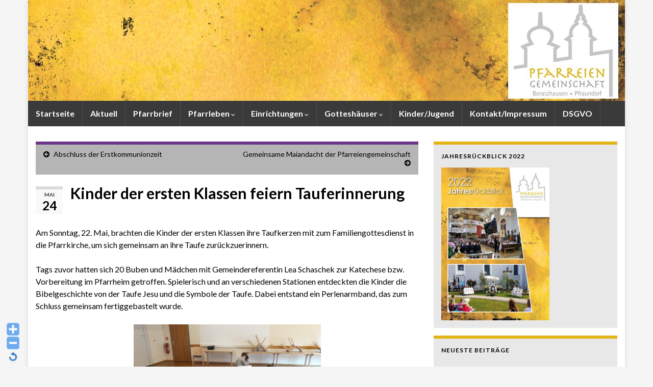

--- FILE ---
content_type: text/html; charset=UTF-8
request_url: https://www.seelsorge-beratzhausen-pfraundorf.de/kinder-der-ersten-klassen-feiern-tauferinnerung-2/
body_size: 13023
content:
<!DOCTYPE html><!--[if IE 7]>
<html class="ie ie7" lang="de" prefix="og: http://ogp.me/ns#">
<![endif]-->
<!--[if IE 8]>
<html class="ie ie8" lang="de" prefix="og: http://ogp.me/ns#">
<![endif]-->
<!--[if !(IE 7) & !(IE 8)]><!-->
<html lang="de" prefix="og: http://ogp.me/ns#">
<!--<![endif]-->
    <head>
        <meta charset="UTF-8">
        <meta http-equiv="X-UA-Compatible" content="IE=edge">
        <meta name="viewport" content="width=device-width, initial-scale=1">
        <title>Kinder der ersten Klassen feiern Tauferinnerung &#8211; Seelsorge Beratzhausen Pfraundorf</title>
<meta name='robots' content='max-image-preview:large' />
	<style>img:is([sizes="auto" i], [sizes^="auto," i]) { contain-intrinsic-size: 3000px 1500px }</style>
	<link rel="alternate" type="application/rss+xml" title="Seelsorge Beratzhausen Pfraundorf &raquo; Feed" href="https://www.seelsorge-beratzhausen-pfraundorf.de/feed/" />
<link rel="alternate" type="application/rss+xml" title="Seelsorge Beratzhausen Pfraundorf &raquo; Kommentar-Feed" href="https://www.seelsorge-beratzhausen-pfraundorf.de/comments/feed/" />
<link rel="alternate" type="application/rss+xml" title="Seelsorge Beratzhausen Pfraundorf &raquo; Kommentar-Feed zu Kinder der ersten Klassen feiern Tauferinnerung" href="https://www.seelsorge-beratzhausen-pfraundorf.de/kinder-der-ersten-klassen-feiern-tauferinnerung-2/feed/" />
<script type="text/javascript">
/* <![CDATA[ */
window._wpemojiSettings = {"baseUrl":"https:\/\/s.w.org\/images\/core\/emoji\/16.0.1\/72x72\/","ext":".png","svgUrl":"https:\/\/s.w.org\/images\/core\/emoji\/16.0.1\/svg\/","svgExt":".svg","source":{"concatemoji":"https:\/\/www.seelsorge-beratzhausen-pfraundorf.de\/wp-includes\/js\/wp-emoji-release.min.js?ver=6.8.3"}};
/*! This file is auto-generated */
!function(s,n){var o,i,e;function c(e){try{var t={supportTests:e,timestamp:(new Date).valueOf()};sessionStorage.setItem(o,JSON.stringify(t))}catch(e){}}function p(e,t,n){e.clearRect(0,0,e.canvas.width,e.canvas.height),e.fillText(t,0,0);var t=new Uint32Array(e.getImageData(0,0,e.canvas.width,e.canvas.height).data),a=(e.clearRect(0,0,e.canvas.width,e.canvas.height),e.fillText(n,0,0),new Uint32Array(e.getImageData(0,0,e.canvas.width,e.canvas.height).data));return t.every(function(e,t){return e===a[t]})}function u(e,t){e.clearRect(0,0,e.canvas.width,e.canvas.height),e.fillText(t,0,0);for(var n=e.getImageData(16,16,1,1),a=0;a<n.data.length;a++)if(0!==n.data[a])return!1;return!0}function f(e,t,n,a){switch(t){case"flag":return n(e,"\ud83c\udff3\ufe0f\u200d\u26a7\ufe0f","\ud83c\udff3\ufe0f\u200b\u26a7\ufe0f")?!1:!n(e,"\ud83c\udde8\ud83c\uddf6","\ud83c\udde8\u200b\ud83c\uddf6")&&!n(e,"\ud83c\udff4\udb40\udc67\udb40\udc62\udb40\udc65\udb40\udc6e\udb40\udc67\udb40\udc7f","\ud83c\udff4\u200b\udb40\udc67\u200b\udb40\udc62\u200b\udb40\udc65\u200b\udb40\udc6e\u200b\udb40\udc67\u200b\udb40\udc7f");case"emoji":return!a(e,"\ud83e\udedf")}return!1}function g(e,t,n,a){var r="undefined"!=typeof WorkerGlobalScope&&self instanceof WorkerGlobalScope?new OffscreenCanvas(300,150):s.createElement("canvas"),o=r.getContext("2d",{willReadFrequently:!0}),i=(o.textBaseline="top",o.font="600 32px Arial",{});return e.forEach(function(e){i[e]=t(o,e,n,a)}),i}function t(e){var t=s.createElement("script");t.src=e,t.defer=!0,s.head.appendChild(t)}"undefined"!=typeof Promise&&(o="wpEmojiSettingsSupports",i=["flag","emoji"],n.supports={everything:!0,everythingExceptFlag:!0},e=new Promise(function(e){s.addEventListener("DOMContentLoaded",e,{once:!0})}),new Promise(function(t){var n=function(){try{var e=JSON.parse(sessionStorage.getItem(o));if("object"==typeof e&&"number"==typeof e.timestamp&&(new Date).valueOf()<e.timestamp+604800&&"object"==typeof e.supportTests)return e.supportTests}catch(e){}return null}();if(!n){if("undefined"!=typeof Worker&&"undefined"!=typeof OffscreenCanvas&&"undefined"!=typeof URL&&URL.createObjectURL&&"undefined"!=typeof Blob)try{var e="postMessage("+g.toString()+"("+[JSON.stringify(i),f.toString(),p.toString(),u.toString()].join(",")+"));",a=new Blob([e],{type:"text/javascript"}),r=new Worker(URL.createObjectURL(a),{name:"wpTestEmojiSupports"});return void(r.onmessage=function(e){c(n=e.data),r.terminate(),t(n)})}catch(e){}c(n=g(i,f,p,u))}t(n)}).then(function(e){for(var t in e)n.supports[t]=e[t],n.supports.everything=n.supports.everything&&n.supports[t],"flag"!==t&&(n.supports.everythingExceptFlag=n.supports.everythingExceptFlag&&n.supports[t]);n.supports.everythingExceptFlag=n.supports.everythingExceptFlag&&!n.supports.flag,n.DOMReady=!1,n.readyCallback=function(){n.DOMReady=!0}}).then(function(){return e}).then(function(){var e;n.supports.everything||(n.readyCallback(),(e=n.source||{}).concatemoji?t(e.concatemoji):e.wpemoji&&e.twemoji&&(t(e.twemoji),t(e.wpemoji)))}))}((window,document),window._wpemojiSettings);
/* ]]> */
</script>
<link rel='stylesheet' id='WP-Font-Resizer-style-css' href='https://www.seelsorge-beratzhausen-pfraundorf.de/wp-content/plugins/wp-font-resizer/css/fontResizer.css?ver=6.8.3' type='text/css' media='all' />
<style id='wp-emoji-styles-inline-css' type='text/css'>

	img.wp-smiley, img.emoji {
		display: inline !important;
		border: none !important;
		box-shadow: none !important;
		height: 1em !important;
		width: 1em !important;
		margin: 0 0.07em !important;
		vertical-align: -0.1em !important;
		background: none !important;
		padding: 0 !important;
	}
</style>
<link rel='stylesheet' id='wp-block-library-css' href='https://www.seelsorge-beratzhausen-pfraundorf.de/wp-includes/css/dist/block-library/style.min.css?ver=6.8.3' type='text/css' media='all' />
<style id='classic-theme-styles-inline-css' type='text/css'>
/*! This file is auto-generated */
.wp-block-button__link{color:#fff;background-color:#32373c;border-radius:9999px;box-shadow:none;text-decoration:none;padding:calc(.667em + 2px) calc(1.333em + 2px);font-size:1.125em}.wp-block-file__button{background:#32373c;color:#fff;text-decoration:none}
</style>
<style id='global-styles-inline-css' type='text/css'>
:root{--wp--preset--aspect-ratio--square: 1;--wp--preset--aspect-ratio--4-3: 4/3;--wp--preset--aspect-ratio--3-4: 3/4;--wp--preset--aspect-ratio--3-2: 3/2;--wp--preset--aspect-ratio--2-3: 2/3;--wp--preset--aspect-ratio--16-9: 16/9;--wp--preset--aspect-ratio--9-16: 9/16;--wp--preset--color--black: #000000;--wp--preset--color--cyan-bluish-gray: #abb8c3;--wp--preset--color--white: #ffffff;--wp--preset--color--pale-pink: #f78da7;--wp--preset--color--vivid-red: #cf2e2e;--wp--preset--color--luminous-vivid-orange: #ff6900;--wp--preset--color--luminous-vivid-amber: #fcb900;--wp--preset--color--light-green-cyan: #7bdcb5;--wp--preset--color--vivid-green-cyan: #00d084;--wp--preset--color--pale-cyan-blue: #8ed1fc;--wp--preset--color--vivid-cyan-blue: #0693e3;--wp--preset--color--vivid-purple: #9b51e0;--wp--preset--gradient--vivid-cyan-blue-to-vivid-purple: linear-gradient(135deg,rgba(6,147,227,1) 0%,rgb(155,81,224) 100%);--wp--preset--gradient--light-green-cyan-to-vivid-green-cyan: linear-gradient(135deg,rgb(122,220,180) 0%,rgb(0,208,130) 100%);--wp--preset--gradient--luminous-vivid-amber-to-luminous-vivid-orange: linear-gradient(135deg,rgba(252,185,0,1) 0%,rgba(255,105,0,1) 100%);--wp--preset--gradient--luminous-vivid-orange-to-vivid-red: linear-gradient(135deg,rgba(255,105,0,1) 0%,rgb(207,46,46) 100%);--wp--preset--gradient--very-light-gray-to-cyan-bluish-gray: linear-gradient(135deg,rgb(238,238,238) 0%,rgb(169,184,195) 100%);--wp--preset--gradient--cool-to-warm-spectrum: linear-gradient(135deg,rgb(74,234,220) 0%,rgb(151,120,209) 20%,rgb(207,42,186) 40%,rgb(238,44,130) 60%,rgb(251,105,98) 80%,rgb(254,248,76) 100%);--wp--preset--gradient--blush-light-purple: linear-gradient(135deg,rgb(255,206,236) 0%,rgb(152,150,240) 100%);--wp--preset--gradient--blush-bordeaux: linear-gradient(135deg,rgb(254,205,165) 0%,rgb(254,45,45) 50%,rgb(107,0,62) 100%);--wp--preset--gradient--luminous-dusk: linear-gradient(135deg,rgb(255,203,112) 0%,rgb(199,81,192) 50%,rgb(65,88,208) 100%);--wp--preset--gradient--pale-ocean: linear-gradient(135deg,rgb(255,245,203) 0%,rgb(182,227,212) 50%,rgb(51,167,181) 100%);--wp--preset--gradient--electric-grass: linear-gradient(135deg,rgb(202,248,128) 0%,rgb(113,206,126) 100%);--wp--preset--gradient--midnight: linear-gradient(135deg,rgb(2,3,129) 0%,rgb(40,116,252) 100%);--wp--preset--font-size--small: 14px;--wp--preset--font-size--medium: 20px;--wp--preset--font-size--large: 20px;--wp--preset--font-size--x-large: 42px;--wp--preset--font-size--tiny: 10px;--wp--preset--font-size--regular: 16px;--wp--preset--font-size--larger: 26px;--wp--preset--spacing--20: 0.44rem;--wp--preset--spacing--30: 0.67rem;--wp--preset--spacing--40: 1rem;--wp--preset--spacing--50: 1.5rem;--wp--preset--spacing--60: 2.25rem;--wp--preset--spacing--70: 3.38rem;--wp--preset--spacing--80: 5.06rem;--wp--preset--shadow--natural: 6px 6px 9px rgba(0, 0, 0, 0.2);--wp--preset--shadow--deep: 12px 12px 50px rgba(0, 0, 0, 0.4);--wp--preset--shadow--sharp: 6px 6px 0px rgba(0, 0, 0, 0.2);--wp--preset--shadow--outlined: 6px 6px 0px -3px rgba(255, 255, 255, 1), 6px 6px rgba(0, 0, 0, 1);--wp--preset--shadow--crisp: 6px 6px 0px rgba(0, 0, 0, 1);}:where(.is-layout-flex){gap: 0.5em;}:where(.is-layout-grid){gap: 0.5em;}body .is-layout-flex{display: flex;}.is-layout-flex{flex-wrap: wrap;align-items: center;}.is-layout-flex > :is(*, div){margin: 0;}body .is-layout-grid{display: grid;}.is-layout-grid > :is(*, div){margin: 0;}:where(.wp-block-columns.is-layout-flex){gap: 2em;}:where(.wp-block-columns.is-layout-grid){gap: 2em;}:where(.wp-block-post-template.is-layout-flex){gap: 1.25em;}:where(.wp-block-post-template.is-layout-grid){gap: 1.25em;}.has-black-color{color: var(--wp--preset--color--black) !important;}.has-cyan-bluish-gray-color{color: var(--wp--preset--color--cyan-bluish-gray) !important;}.has-white-color{color: var(--wp--preset--color--white) !important;}.has-pale-pink-color{color: var(--wp--preset--color--pale-pink) !important;}.has-vivid-red-color{color: var(--wp--preset--color--vivid-red) !important;}.has-luminous-vivid-orange-color{color: var(--wp--preset--color--luminous-vivid-orange) !important;}.has-luminous-vivid-amber-color{color: var(--wp--preset--color--luminous-vivid-amber) !important;}.has-light-green-cyan-color{color: var(--wp--preset--color--light-green-cyan) !important;}.has-vivid-green-cyan-color{color: var(--wp--preset--color--vivid-green-cyan) !important;}.has-pale-cyan-blue-color{color: var(--wp--preset--color--pale-cyan-blue) !important;}.has-vivid-cyan-blue-color{color: var(--wp--preset--color--vivid-cyan-blue) !important;}.has-vivid-purple-color{color: var(--wp--preset--color--vivid-purple) !important;}.has-black-background-color{background-color: var(--wp--preset--color--black) !important;}.has-cyan-bluish-gray-background-color{background-color: var(--wp--preset--color--cyan-bluish-gray) !important;}.has-white-background-color{background-color: var(--wp--preset--color--white) !important;}.has-pale-pink-background-color{background-color: var(--wp--preset--color--pale-pink) !important;}.has-vivid-red-background-color{background-color: var(--wp--preset--color--vivid-red) !important;}.has-luminous-vivid-orange-background-color{background-color: var(--wp--preset--color--luminous-vivid-orange) !important;}.has-luminous-vivid-amber-background-color{background-color: var(--wp--preset--color--luminous-vivid-amber) !important;}.has-light-green-cyan-background-color{background-color: var(--wp--preset--color--light-green-cyan) !important;}.has-vivid-green-cyan-background-color{background-color: var(--wp--preset--color--vivid-green-cyan) !important;}.has-pale-cyan-blue-background-color{background-color: var(--wp--preset--color--pale-cyan-blue) !important;}.has-vivid-cyan-blue-background-color{background-color: var(--wp--preset--color--vivid-cyan-blue) !important;}.has-vivid-purple-background-color{background-color: var(--wp--preset--color--vivid-purple) !important;}.has-black-border-color{border-color: var(--wp--preset--color--black) !important;}.has-cyan-bluish-gray-border-color{border-color: var(--wp--preset--color--cyan-bluish-gray) !important;}.has-white-border-color{border-color: var(--wp--preset--color--white) !important;}.has-pale-pink-border-color{border-color: var(--wp--preset--color--pale-pink) !important;}.has-vivid-red-border-color{border-color: var(--wp--preset--color--vivid-red) !important;}.has-luminous-vivid-orange-border-color{border-color: var(--wp--preset--color--luminous-vivid-orange) !important;}.has-luminous-vivid-amber-border-color{border-color: var(--wp--preset--color--luminous-vivid-amber) !important;}.has-light-green-cyan-border-color{border-color: var(--wp--preset--color--light-green-cyan) !important;}.has-vivid-green-cyan-border-color{border-color: var(--wp--preset--color--vivid-green-cyan) !important;}.has-pale-cyan-blue-border-color{border-color: var(--wp--preset--color--pale-cyan-blue) !important;}.has-vivid-cyan-blue-border-color{border-color: var(--wp--preset--color--vivid-cyan-blue) !important;}.has-vivid-purple-border-color{border-color: var(--wp--preset--color--vivid-purple) !important;}.has-vivid-cyan-blue-to-vivid-purple-gradient-background{background: var(--wp--preset--gradient--vivid-cyan-blue-to-vivid-purple) !important;}.has-light-green-cyan-to-vivid-green-cyan-gradient-background{background: var(--wp--preset--gradient--light-green-cyan-to-vivid-green-cyan) !important;}.has-luminous-vivid-amber-to-luminous-vivid-orange-gradient-background{background: var(--wp--preset--gradient--luminous-vivid-amber-to-luminous-vivid-orange) !important;}.has-luminous-vivid-orange-to-vivid-red-gradient-background{background: var(--wp--preset--gradient--luminous-vivid-orange-to-vivid-red) !important;}.has-very-light-gray-to-cyan-bluish-gray-gradient-background{background: var(--wp--preset--gradient--very-light-gray-to-cyan-bluish-gray) !important;}.has-cool-to-warm-spectrum-gradient-background{background: var(--wp--preset--gradient--cool-to-warm-spectrum) !important;}.has-blush-light-purple-gradient-background{background: var(--wp--preset--gradient--blush-light-purple) !important;}.has-blush-bordeaux-gradient-background{background: var(--wp--preset--gradient--blush-bordeaux) !important;}.has-luminous-dusk-gradient-background{background: var(--wp--preset--gradient--luminous-dusk) !important;}.has-pale-ocean-gradient-background{background: var(--wp--preset--gradient--pale-ocean) !important;}.has-electric-grass-gradient-background{background: var(--wp--preset--gradient--electric-grass) !important;}.has-midnight-gradient-background{background: var(--wp--preset--gradient--midnight) !important;}.has-small-font-size{font-size: var(--wp--preset--font-size--small) !important;}.has-medium-font-size{font-size: var(--wp--preset--font-size--medium) !important;}.has-large-font-size{font-size: var(--wp--preset--font-size--large) !important;}.has-x-large-font-size{font-size: var(--wp--preset--font-size--x-large) !important;}
:where(.wp-block-post-template.is-layout-flex){gap: 1.25em;}:where(.wp-block-post-template.is-layout-grid){gap: 1.25em;}
:where(.wp-block-columns.is-layout-flex){gap: 2em;}:where(.wp-block-columns.is-layout-grid){gap: 2em;}
:root :where(.wp-block-pullquote){font-size: 1.5em;line-height: 1.6;}
</style>
<link rel='stylesheet' id='bootstrap-css' href='https://www.seelsorge-beratzhausen-pfraundorf.de/wp-content/themes/graphene/bootstrap/css/bootstrap.min.css?ver=6.8.3' type='text/css' media='all' />
<link rel='stylesheet' id='font-awesome-css' href='https://www.seelsorge-beratzhausen-pfraundorf.de/wp-content/themes/graphene/fonts/font-awesome/css/font-awesome.min.css?ver=6.8.3' type='text/css' media='all' />
<link rel='stylesheet' id='graphene-css' href='https://www.seelsorge-beratzhausen-pfraundorf.de/wp-content/themes/graphene/style.css?ver=2.9.4' type='text/css' media='screen' />
<link rel='stylesheet' id='graphene-responsive-css' href='https://www.seelsorge-beratzhausen-pfraundorf.de/wp-content/themes/graphene/responsive.css?ver=2.9.4' type='text/css' media='all' />
<link rel='stylesheet' id='graphene-blocks-css' href='https://www.seelsorge-beratzhausen-pfraundorf.de/wp-content/themes/graphene/blocks.css?ver=2.9.4' type='text/css' media='all' />
<link rel='stylesheet' id='wpsimplegallery-style-css' href='https://www.seelsorge-beratzhausen-pfraundorf.de/wp-content/plugins/wp-simple-galleries/wp-simple-gallery.css?ver=6.8.3' type='text/css' media='all' />
<link rel='stylesheet' id='colorbox-css' href='https://www.seelsorge-beratzhausen-pfraundorf.de/wp-content/plugins/wp-simple-galleries/colorbox/themes/theme1/colorbox.css?ver=6.8.3' type='text/css' media='all' />
<script type="text/javascript" src="https://www.seelsorge-beratzhausen-pfraundorf.de/wp-includes/js/jquery/jquery.min.js?ver=3.7.1" id="jquery-core-js"></script>
<script type="text/javascript" src="https://www.seelsorge-beratzhausen-pfraundorf.de/wp-includes/js/jquery/jquery-migrate.min.js?ver=3.4.1" id="jquery-migrate-js"></script>
<script type="text/javascript" src="https://www.seelsorge-beratzhausen-pfraundorf.de/wp-content/plugins/wp-font-resizer/js/fontResizer.js?ver=6.8.3" id="WP-Font-Resizer-script-js"></script>
<script type="text/javascript" src="https://www.seelsorge-beratzhausen-pfraundorf.de/wp-content/plugins/modernizr/js/modernizr.js?ver=3.7.1" id="modernizr-js"></script>
<script type="text/javascript" src="https://www.seelsorge-beratzhausen-pfraundorf.de/wp-content/themes/graphene/bootstrap/js/bootstrap.min.js?ver=2.9.4" id="bootstrap-js"></script>
<script type="text/javascript" src="https://www.seelsorge-beratzhausen-pfraundorf.de/wp-content/themes/graphene/js/bootstrap-hover-dropdown/bootstrap-hover-dropdown.min.js?ver=2.9.4" id="bootstrap-hover-dropdown-js"></script>
<script type="text/javascript" src="https://www.seelsorge-beratzhausen-pfraundorf.de/wp-content/themes/graphene/js/bootstrap-submenu/bootstrap-submenu.min.js?ver=2.9.4" id="bootstrap-submenu-js"></script>
<script type="text/javascript" src="https://www.seelsorge-beratzhausen-pfraundorf.de/wp-content/themes/graphene/js/jquery.infinitescroll.min.js?ver=2.9.4" id="infinite-scroll-js"></script>
<script type="text/javascript" id="graphene-js-extra">
/* <![CDATA[ */
var grapheneJS = {"siteurl":"https:\/\/www.seelsorge-beratzhausen-pfraundorf.de","ajaxurl":"https:\/\/www.seelsorge-beratzhausen-pfraundorf.de\/wp-admin\/admin-ajax.php","templateUrl":"https:\/\/www.seelsorge-beratzhausen-pfraundorf.de\/wp-content\/themes\/graphene","isSingular":"1","enableStickyMenu":"","shouldShowComments":"","commentsOrder":"newest","sliderDisable":"1","sliderInterval":"7000","infScrollBtnLbl":"Mehr laden","infScrollOn":"","infScrollCommentsOn":"","totalPosts":"1","postsPerPage":"10","isPageNavi":"","infScrollMsgText":"Rufe window.grapheneInfScrollItemsPerPage weiteren Beitrag von window.grapheneInfScrollItemsLeft ab ...","infScrollMsgTextPlural":"Rufe window.grapheneInfScrollItemsPerPage weitere Beitr\u00e4ge von window.grapheneInfScrollItemsLeft ab ...","infScrollFinishedText":"Alles geladen!","commentsPerPage":"50","totalComments":"0","infScrollCommentsMsg":"Lade window.grapheneInfScrollCommentsPerPage von window.grapheneInfScrollCommentsLeft Kommentaren.","infScrollCommentsMsgPlural":"Lade window.grapheneInfScrollCommentsPerPage von window.grapheneInfScrollCommentsLeft Kommentaren.","infScrollCommentsFinishedMsg":"Alle Kommentare geladen!","disableLiveSearch":"1","txtNoResult":"Es wurde kein Ergebnis gefunden.","isMasonry":""};
/* ]]> */
</script>
<script type="text/javascript" src="https://www.seelsorge-beratzhausen-pfraundorf.de/wp-content/themes/graphene/js/graphene.js?ver=2.9.4" id="graphene-js"></script>
<script type="text/javascript" src="https://www.seelsorge-beratzhausen-pfraundorf.de/wp-content/plugins/wp-simple-galleries/colorbox/jquery.colorbox-min.js?ver=6.8.3" id="colorbox-js"></script>
<script type="text/javascript" src="https://www.seelsorge-beratzhausen-pfraundorf.de/wp-content/plugins/wp-simple-galleries/wp-simple-gallery.js?ver=6.8.3" id="wpsimplegallery-scripts-js"></script>
<link rel="https://api.w.org/" href="https://www.seelsorge-beratzhausen-pfraundorf.de/wp-json/" /><link rel="alternate" title="JSON" type="application/json" href="https://www.seelsorge-beratzhausen-pfraundorf.de/wp-json/wp/v2/posts/11647" /><link rel="EditURI" type="application/rsd+xml" title="RSD" href="https://www.seelsorge-beratzhausen-pfraundorf.de/xmlrpc.php?rsd" />
<meta name="generator" content="WordPress 6.8.3" />
<link rel="canonical" href="https://www.seelsorge-beratzhausen-pfraundorf.de/kinder-der-ersten-klassen-feiern-tauferinnerung-2/" />
<link rel='shortlink' href='https://www.seelsorge-beratzhausen-pfraundorf.de/?p=11647' />
<link rel="alternate" title="oEmbed (JSON)" type="application/json+oembed" href="https://www.seelsorge-beratzhausen-pfraundorf.de/wp-json/oembed/1.0/embed?url=https%3A%2F%2Fwww.seelsorge-beratzhausen-pfraundorf.de%2Fkinder-der-ersten-klassen-feiern-tauferinnerung-2%2F" />
<link rel="alternate" title="oEmbed (XML)" type="text/xml+oembed" href="https://www.seelsorge-beratzhausen-pfraundorf.de/wp-json/oembed/1.0/embed?url=https%3A%2F%2Fwww.seelsorge-beratzhausen-pfraundorf.de%2Fkinder-der-ersten-klassen-feiern-tauferinnerung-2%2F&#038;format=xml" />
		<script>
		   WebFontConfig = {
		      google: { 
		      	families: ["Lato:400,400i,700,700i&display=swap"]		      }
		   };

		   (function(d) {
		      var wf = d.createElement('script'), s = d.scripts[0];
		      wf.src = 'https://ajax.googleapis.com/ajax/libs/webfont/1.6.26/webfont.js';
		      wf.async = true;
		      s.parentNode.insertBefore(wf, s);
		   })(document);
		</script>
	<style type="text/css">
.top-bar{background-color:#0c0000} .top-bar .searchform .btn-default, .top-bar #top_search .searchform .btn-default{color:#0c0000}.navbar {background: #3a3a3a} @media only screen and (max-width: 768px){ #mega-menu-wrap-Header-Menu .mega-menu-toggle + #mega-menu-Header-Menu {background: #3a3a3a} }.navbar #header-menu-wrap .nav li:focus, .navbar #header-menu-wrap .nav li:hover, .navbar #header-menu-wrap .nav li.current-menu-item, .navbar #header-menu-wrap .nav li.current-menu-ancestor, .navbar #header-menu-wrap .dropdown-menu li, .navbar #header-menu-wrap .dropdown-menu > li > a:focus, .navbar #header-menu-wrap .dropdown-menu > li > a:hover, .navbar #header-menu-wrap .dropdown-menu > .active > a, .navbar #header-menu-wrap .dropdown-menu > .active > a:focus, .navbar #header-menu-wrap .dropdown-menu > .active > a:hover, .navbar #header-menu-wrap .navbar-nav>.open>a, .navbar #header-menu-wrap .navbar-nav>.open>a:focus, .navbar #header-menu-wrap .navbar-nav>.open>a:hover, .navbar .navbar-nav>.active>a, .navbar .navbar-nav>.active>a:focus, .navbar .navbar-nav>.active>a:hover, #header-menu-wrap #mega-menu-wrap-Header-Menu #mega-menu-Header-Menu li.mega-current-menu-item, #header-menu-wrap #mega-menu-wrap-Header-Menu #mega-menu-Header-Menu > li.mega-menu-item > a.mega-menu-link:hover, #header-menu-wrap #mega-menu-wrap-Header-Menu #mega-menu-Header-Menu > li.mega-toggle-on > a.mega-menu-link, #header-menu-wrap #mega-menu-wrap-Header-Menu #mega-menu-Header-Menu > li.mega-current-menu-item > a.mega-menu-link {background: #e8e8e8}.navbar #header-menu-wrap .navbar-nav>.active>a, .navbar #header-menu-wrap .navbar-nav>.active>a:focus, .navbar #header-menu-wrap .navbar-nav>.active>a:hover, .navbar #header-menu-wrap .navbar-nav>.open>a, .navbar #header-menu-wrap .navbar-nav>.open>a:focus, .navbar #header-menu-wrap .navbar-nav>.open>a:hover, .navbar #header-menu-wrap .navbar-nav>.current-menu-item>a, .navbar #header-menu-wrap .navbar-nav>.current-menu-item>a:hover, .navbar #header-menu-wrap .navbar-nav>.current-menu-item>a:focus, .navbar #header-menu-wrap .navbar-nav>.current-menu-ancestor>a, .navbar #header-menu-wrap .navbar-nav>.current-menu-ancestor>a:hover, .navbar #header-menu-wrap .navbar-nav>.current-menu-ancestor>a:focus, .navbar #header-menu-wrap .navbar-nav>li>a:focus, .navbar #header-menu-wrap .navbar-nav>li>a:hover, #header-menu-wrap #mega-menu-wrap-Header-Menu #mega-menu-Header-Menu li.mega-current-menu-item, #header-menu-wrap #mega-menu-wrap-Header-Menu #mega-menu-Header-Menu > li.mega-menu-item > a.mega-menu-link:hover, #header-menu-wrap #mega-menu-wrap-Header-Menu #mega-menu-Header-Menu > li.mega-toggle-on > a.mega-menu-link, #header-menu-wrap #mega-menu-wrap-Header-Menu #mega-menu-Header-Menu > li.mega-current-menu-item > a.mega-menu-link {color: #e2b417}.navbar #header-menu-wrap .nav ul li a, .navbar #header-menu-wrap .nav ul li a {color: #000000}.navbar #header-menu-wrap .nav .dropdown-menu li:hover > a, .navbar #header-menu-wrap .nav .dropdown-menu li.current-menu-item > a, .navbar #header-menu-wrap .nav .dropdown-menu li.current-menu-ancestor > a {color: #e2b417}.navbar #secondary-menu-wrap .nav ul li a {color: #cccccc}body, blockquote p {color: #000000}.post-title, .post-title a, .post-title a:hover, .post-title a:visited {color: #000000}a, .post .date .day, .pagination>li>a, .pagination>li>a:hover, .pagination>li>span, #comments > h4.current a, #comments > h4.current a .fa, .post-nav-top p, .post-nav-top a, .autocomplete-suggestions strong {color: #000000}a:focus, a:hover, .post-nav-top a:hover {color: #9a9a9b}.sidebar .sidebar-wrap {background-color: #e8e8e8; border-color: #e2b417}.sidebar ul li {border-color: #000000}.btn, .btn:focus, .btn:hover, .btn a, .Button, .colour-preview .button, input[type="submit"], button[type="submit"], #commentform #submit, .wpsc_buy_button, #back-to-top, .wp-block-button .wp-block-button__link:not(.has-background) {background: #e2b417; color: #ffffff} .wp-block-button.is-style-outline .wp-block-button__link {background:transparent; border-color: #e2b417}.btn.btn-outline, .btn.btn-outline:hover {color: #e2b417;border-color: #e2b417}.post-nav-top, .archive-title, .page-title, .term-desc, .breadcrumb {background-color: #b5b5b5; border-color: #6b3589}.archive-title span {color: #ffffff}.page-title, .archive-title, .term-desc {color: #000000}#footer, .graphene-footer{background-color:#3a3a3a;color:#b2b2b2}#footer a, #footer a:visited {color: #3a3a3a}#sidebar_bottom {background:#ffffff;border-color:#ffffff}#sidebar_bottom {color:#ffffff}body{background-image:none}.header_title, .header_title a, .header_title a:visited, .header_title a:hover, .header_desc {color:#blank}.entry-content, .sidebar, .comment-entry{ color:#000000; }.carousel, .carousel .item{height:400px}@media (max-width: 991px) {.carousel, .carousel .item{height:250px}}#header{max-height:198px}.post-title, .post-title a, .post-title a:hover, .post-title a:visited{ color: #000000 }
</style>
		<script type="application/ld+json">{"@context":"http:\/\/schema.org","@type":"Article","mainEntityOfPage":"https:\/\/www.seelsorge-beratzhausen-pfraundorf.de\/kinder-der-ersten-klassen-feiern-tauferinnerung-2\/","publisher":{"@type":"Organization","name":"Seelsorge Beratzhausen Pfraundorf","logo":{"@type":"ImageObject","url":"https:\/\/www.seelsorge-beratzhausen-pfraundorf.de\/wp-content\/uploads\/2018\/02\/cropped-Logo_512x512px-32x32.jpg","height":32,"width":32}},"headline":"Kinder der ersten Klassen feiern Tauferinnerung","datePublished":"2022-05-24T08:46:08+00:00","dateModified":"2022-05-24T08:46:09+00:00","description":"Am Sonntag, 22. Mai, brachten die Kinder der ersten Klassen ihre Taufkerzen mit zum Familiengottesdienst in die Pfarrkirche, um sich gemeinsam an ihre Taufe zur\u00fcckzuerinnern. Tags zuvor hatten sich 20 Buben und M\u00e4dchen mit Gemeindereferentin Lea Schaschek zur Katechese bzw. Vorbereitung im Pfarrheim getroffen. Spielerisch und an verschiedenen Stationen entdeckten die Kinder die Bibelgeschichte von ...","author":{"@type":"Person","name":"Pfarrbuero"},"image":["https:\/\/www.seelsorge-beratzhausen-pfraundorf.de\/wp-content\/uploads\/2022\/05\/WhatsApp-Image-2022-05-24-at-08.38.50.jpeg","https:\/\/www.seelsorge-beratzhausen-pfraundorf.de\/wp-content\/uploads\/2022\/05\/WhatsApp-Image-2022-05-24-at-08.38.50-750x563.jpeg","https:\/\/www.seelsorge-beratzhausen-pfraundorf.de\/wp-content\/uploads\/2022\/05\/DSC08972-scaled.jpg"]}</script>
	<style type="text/css" id="custom-background-css">
body.custom-background { background-color: #f5f5f5; }
</style>
	<meta property="og:type" content="article" />
<meta property="og:title" content="Kinder der ersten Klassen feiern Tauferinnerung" />
<meta property="og:url" content="https://www.seelsorge-beratzhausen-pfraundorf.de/kinder-der-ersten-klassen-feiern-tauferinnerung-2/" />
<meta property="og:site_name" content="Seelsorge Beratzhausen Pfraundorf" />
<meta property="og:description" content="Am Sonntag, 22. Mai, brachten die Kinder der ersten Klassen ihre Taufkerzen mit zum Familiengottesdienst in die Pfarrkirche, um sich gemeinsam an ihre Taufe zurückzuerinnern. Tags zuvor hatten sich 20 Buben und Mädchen mit Gemeindereferentin Lea Schaschek zur Katechese bzw. Vorbereitung im Pfarrheim getroffen. Spielerisch und an verschiedenen Stationen entdeckten die Kinder die Bibelgeschichte von ..." />
<meta property="og:updated_time" content="2022-05-24T08:46:09+00:00" />
<meta property="article:modified_time" content="2022-05-24T08:46:09+00:00" />
<meta property="article:published_time" content="2022-05-24T08:46:08+00:00" />
<meta property="og:image" content="https://www.seelsorge-beratzhausen-pfraundorf.de/wp-content/uploads/2022/05/DSC08972-scaled.jpg" />
<meta property="og:image:width" content="945" />
<meta property="og:image:height" content="630" />
<link rel="icon" href="https://www.seelsorge-beratzhausen-pfraundorf.de/wp-content/uploads/2018/02/cropped-Logo_512x512px-32x32.jpg" sizes="32x32" />
<link rel="icon" href="https://www.seelsorge-beratzhausen-pfraundorf.de/wp-content/uploads/2018/02/cropped-Logo_512x512px-192x192.jpg" sizes="192x192" />
<link rel="apple-touch-icon" href="https://www.seelsorge-beratzhausen-pfraundorf.de/wp-content/uploads/2018/02/cropped-Logo_512x512px-180x180.jpg" />
<meta name="msapplication-TileImage" content="https://www.seelsorge-beratzhausen-pfraundorf.de/wp-content/uploads/2018/02/cropped-Logo_512x512px-270x270.jpg" />
    </head>
    <body class="wp-singular post-template-default single single-post postid-11647 single-format-standard custom-background wp-embed-responsive wp-theme-graphene layout-boxed two_col_left two-columns singular">
        
        <div class="container boxed-wrapper">
            
            

            <div id="header" class="row">

                <img src="https://www.seelsorge-beratzhausen-pfraundorf.de/wp-content/uploads/2018/02/cropped-head_1170x200.jpg" alt="Seelsorge Beratzhausen Pfraundorf" title="Seelsorge Beratzhausen Pfraundorf" width="1170" height="198" />                
                                    <a href="https://www.seelsorge-beratzhausen-pfraundorf.de" id="header_img_link" title="Zurück zur Startseite">&nbsp;</a>                            </div>


                        <nav class="navbar row navbar-inverse">

                <div class="navbar-header align-center">
                		                    <button type="button" class="navbar-toggle collapsed" data-toggle="collapse" data-target="#header-menu-wrap, #secondary-menu-wrap">
	                        <span class="sr-only">Navigation umschalten</span>
	                        <span class="icon-bar"></span>
	                        <span class="icon-bar"></span>
	                        <span class="icon-bar"></span>
	                    </button>
                	                    
                    
                                            <p class="header_title mobile-only">
                            <a href="https://www.seelsorge-beratzhausen-pfraundorf.de" title="Zurück zur Startseite">                                Seelsorge Beratzhausen Pfraundorf                            </a>                        </p>
                    
                                            
                                    </div>

                                    <div class="collapse navbar-collapse" id="header-menu-wrap">

            			<ul id="header-menu" class="nav navbar-nav flip"><li id="menu-item-84" class="menu-item menu-item-type-custom menu-item-object-custom menu-item-home menu-item-84"><a href="http://www.seelsorge-beratzhausen-pfraundorf.de/">Startseite</a></li>
<li id="menu-item-22" class="menu-item menu-item-type-taxonomy menu-item-object-category current-post-ancestor current-menu-parent current-post-parent menu-item-22"><a href="https://www.seelsorge-beratzhausen-pfraundorf.de/category/aktuell/">Aktuell</a></li>
<li id="menu-item-2989" class="menu-item menu-item-type-post_type menu-item-object-page menu-item-2989"><a href="https://www.seelsorge-beratzhausen-pfraundorf.de/pfarrbrief/">Pfarrbrief</a></li>
<li id="menu-item-21" class="menu-item menu-item-type-custom menu-item-object-custom menu-item-has-children menu-item-21"><a href="#" class="dropdown-toggle" data-toggle="dropdown" data-submenu="1" data-depth="10" data-hover="dropdown" data-delay="0">Pfarrleben <i class="fa fa-chevron-down"></i></a>
<ul class="dropdown-menu">
	<li id="menu-item-43" class="menu-item menu-item-type-post_type menu-item-object-page menu-item-43"><a href="https://www.seelsorge-beratzhausen-pfraundorf.de/termine/">Termine</a></li>
	<li id="menu-item-17" class="menu-item menu-item-type-post_type menu-item-object-page menu-item-17"><a href="https://www.seelsorge-beratzhausen-pfraundorf.de/gremien/">Gremien</a></li>
	<li id="menu-item-170" class="menu-item menu-item-type-custom menu-item-object-custom menu-item-has-children menu-item-170 dropdown-submenu"><a href="#">Vereine &#038; Verbände <i class="fa fa-chevron-right"></i></a>
	<ul class="dropdown-menu">
		<li id="menu-item-244" class="menu-item menu-item-type-post_type menu-item-object-page menu-item-244"><a href="https://www.seelsorge-beratzhausen-pfraundorf.de/kolpingfamilie-beratzhausen/">Kolpingsfamilie Beratzhausen</a></li>
		<li id="menu-item-200" class="menu-item menu-item-type-post_type menu-item-object-page menu-item-200"><a href="https://www.seelsorge-beratzhausen-pfraundorf.de/spielmannszug-beratzhausen/">Kolpingsspielmannszug Beratzhausen</a></li>
		<li id="menu-item-359" class="menu-item menu-item-type-post_type menu-item-object-page menu-item-359"><a href="https://www.seelsorge-beratzhausen-pfraundorf.de/marianische-maennerkongregation-beratzhausen/">Marianische Männerkongregation Beratzhausen</a></li>
		<li id="menu-item-528" class="menu-item menu-item-type-post_type menu-item-object-page menu-item-528"><a href="https://www.seelsorge-beratzhausen-pfraundorf.de/marianische-maennerkongregation-oberpfraundorf/">Marianische Männerkongregation Oberpfraundorf</a></li>
		<li id="menu-item-308" class="menu-item menu-item-type-post_type menu-item-object-page menu-item-308"><a href="https://www.seelsorge-beratzhausen-pfraundorf.de/frauenbund-beratzhausen/">Frauenbund Beratzhausen</a></li>
		<li id="menu-item-174" class="menu-item menu-item-type-post_type menu-item-object-page menu-item-174"><a href="https://www.seelsorge-beratzhausen-pfraundorf.de/frauenbund-pfraundorf/">Frauenbund Pfraundorf</a></li>
		<li id="menu-item-247" class="menu-item menu-item-type-post_type menu-item-object-page menu-item-247"><a href="https://www.seelsorge-beratzhausen-pfraundorf.de/katholischer-theaterverein-beratzhausen/">„Die Holperdinger“ – Katholischer Theaterverein Beratzhausen</a></li>
		<li id="menu-item-196" class="menu-item menu-item-type-post_type menu-item-object-page menu-item-196"><a href="https://www.seelsorge-beratzhausen-pfraundorf.de/mutter-kind-gruppen-e-v-beratzhausenpfraundorf/">Mutter-Kind-Gruppen Beratzhausen e.V.</a></li>
		<li id="menu-item-254" class="menu-item menu-item-type-post_type menu-item-object-page menu-item-254"><a href="https://www.seelsorge-beratzhausen-pfraundorf.de/weitere-vereine/">Weitere Vereine</a></li>
	</ul>
</li>
	<li id="menu-item-18" class="menu-item menu-item-type-post_type menu-item-object-page menu-item-18"><a href="https://www.seelsorge-beratzhausen-pfraundorf.de/kirchenmusik/">Kirchenmusik</a></li>
	<li id="menu-item-19" class="menu-item menu-item-type-post_type menu-item-object-page menu-item-19"><a href="https://www.seelsorge-beratzhausen-pfraundorf.de/liturgische-dienste/">Liturgische Dienste</a></li>
</ul>
</li>
<li id="menu-item-264" class="menu-item menu-item-type-custom menu-item-object-custom menu-item-has-children menu-item-264"><a href="#" class="dropdown-toggle" data-toggle="dropdown" data-submenu="1" data-depth="10" data-hover="dropdown" data-delay="0">Einrichtungen <i class="fa fa-chevron-down"></i></a>
<ul class="dropdown-menu">
	<li id="menu-item-227" class="menu-item menu-item-type-post_type menu-item-object-page menu-item-227"><a href="https://www.seelsorge-beratzhausen-pfraundorf.de/senioren-und-pflegeheim-sthedwig/">Senioren- und Pflegeheim St. Hedwig</a></li>
	<li id="menu-item-240" class="menu-item menu-item-type-post_type menu-item-object-page menu-item-240"><a href="https://www.seelsorge-beratzhausen-pfraundorf.de/kindergarten-pfraundorf/">Kindergarten Pfraundorf</a></li>
	<li id="menu-item-226" class="menu-item menu-item-type-post_type menu-item-object-page menu-item-226"><a href="https://www.seelsorge-beratzhausen-pfraundorf.de/pfarr-und-jugendheime/">Pfarr- und Jugendheime</a></li>
	<li id="menu-item-239" class="menu-item menu-item-type-post_type menu-item-object-page menu-item-239"><a href="https://www.seelsorge-beratzhausen-pfraundorf.de/friedhoefe-pfraundorf/">Friedhöfe Pfraundorf/Rechberg</a></li>
	<li id="menu-item-238" class="menu-item menu-item-type-post_type menu-item-object-page menu-item-238"><a href="https://www.seelsorge-beratzhausen-pfraundorf.de/pfarrhof-beratzhausen/">Pfarrhof Beratzhausen</a></li>
	<li id="menu-item-237" class="menu-item menu-item-type-post_type menu-item-object-page menu-item-237"><a href="https://www.seelsorge-beratzhausen-pfraundorf.de/pfarrhaus-pfraundorf/">Pfarrhaus Pfraundorf</a></li>
</ul>
</li>
<li id="menu-item-265" class="menu-item menu-item-type-custom menu-item-object-custom menu-item-has-children menu-item-265"><a href="#" class="dropdown-toggle" data-toggle="dropdown" data-submenu="1" data-depth="10" data-hover="dropdown" data-delay="0">Gotteshäuser <i class="fa fa-chevron-down"></i></a>
<ul class="dropdown-menu">
	<li id="menu-item-58" class="menu-item menu-item-type-post_type menu-item-object-page menu-item-58"><a href="https://www.seelsorge-beratzhausen-pfraundorf.de/kirchen/">Kirchen</a></li>
	<li id="menu-item-268" class="menu-item menu-item-type-post_type menu-item-object-page menu-item-268"><a href="https://www.seelsorge-beratzhausen-pfraundorf.de/kapellen/">Kapellen</a></li>
</ul>
</li>
<li id="menu-item-5791" class="menu-item menu-item-type-post_type menu-item-object-page menu-item-5791"><a href="https://www.seelsorge-beratzhausen-pfraundorf.de/kinder-jugend/">Kinder/Jugend</a></li>
<li id="menu-item-26" class="menu-item menu-item-type-post_type menu-item-object-page menu-item-26"><a href="https://www.seelsorge-beratzhausen-pfraundorf.de/kontakt-impressum/">Kontakt/Impressum</a></li>
<li id="menu-item-4911" class="menu-item menu-item-type-post_type menu-item-object-page menu-item-privacy-policy menu-item-4911"><a rel="privacy-policy" href="https://www.seelsorge-beratzhausen-pfraundorf.de/datenschutz/">DSGVO</a></li>
</ul>                        
            			                        
                                            </div>
                
                                    
                            </nav>

            
            <div id="content" class="clearfix hfeed row">
                
                    
                                        
                    <div id="content-main" class="clearfix content-main col-md-8">
                    
	
		<div class="post-nav post-nav-top clearfix">
			<p class="previous col-sm-6"><i class="fa fa-arrow-circle-left"></i> <a href="https://www.seelsorge-beratzhausen-pfraundorf.de/abschluss-der-erstkommunionzeit/" rel="prev">Abschluss der Erstkommunionzeit</a></p>			<p class="next-post col-sm-6"><a href="https://www.seelsorge-beratzhausen-pfraundorf.de/gemeinsame-maiandacht-der-pfarreiengemeinschaft-am-fest-christi-himmelfahrt/" rel="next">Gemeinsame Maiandacht der Pfarreiengemeinschaft</a> <i class="fa fa-arrow-circle-right"></i></p>					</div>
		        
<div id="post-11647" class="clearfix post post-11647 type-post status-publish format-standard hentry category-aktuell item-wrap">
		
	<div class="entry clearfix">
    	
                    	<div class="post-date date alpha ">
            <p class="default_date">
            	<span class="month">Mai</span>
                <span class="day">24</span>
                            </p>
                    </div>
            
		        <h1 class="post-title entry-title">
			Kinder der ersten Klassen feiern Tauferinnerung			        </h1>
		
		
				
				<div class="entry-content clearfix">
							
										
						
<p>Am Sonntag, 22. Mai, brachten die Kinder der ersten Klassen ihre Taufkerzen mit zum Familiengottesdienst in die Pfarrkirche, um sich gemeinsam an ihre Taufe zurückzuerinnern.</p>



<p>Tags zuvor hatten sich 20 Buben und Mädchen mit Gemeindereferentin Lea Schaschek zur Katechese bzw. Vorbereitung im Pfarrheim getroffen. Spielerisch und an verschiedenen Stationen entdeckten die Kinder die Bibelgeschichte von der Taufe Jesu und die Symbole der Taufe. Dabei entstand ein Perlenarmband, das zum Schluss gemeinsam fertiggebastelt wurde.</p>



<div class="wp-block-image"><figure class="aligncenter size-large is-resized"><a href="https://www.seelsorge-beratzhausen-pfraundorf.de/wp-content/uploads/2022/05/WhatsApp-Image-2022-05-24-at-08.38.50.jpeg"><img fetchpriority="high" decoding="async" src="https://www.seelsorge-beratzhausen-pfraundorf.de/wp-content/uploads/2022/05/WhatsApp-Image-2022-05-24-at-08.38.50-1024x768.jpeg" alt="" class="wp-image-11648" width="367" height="275" srcset="https://www.seelsorge-beratzhausen-pfraundorf.de/wp-content/uploads/2022/05/WhatsApp-Image-2022-05-24-at-08.38.50-1024x768.jpeg 1024w, https://www.seelsorge-beratzhausen-pfraundorf.de/wp-content/uploads/2022/05/WhatsApp-Image-2022-05-24-at-08.38.50-300x225.jpeg 300w, https://www.seelsorge-beratzhausen-pfraundorf.de/wp-content/uploads/2022/05/WhatsApp-Image-2022-05-24-at-08.38.50-768x576.jpeg 768w, https://www.seelsorge-beratzhausen-pfraundorf.de/wp-content/uploads/2022/05/WhatsApp-Image-2022-05-24-at-08.38.50-1536x1152.jpeg 1536w, https://www.seelsorge-beratzhausen-pfraundorf.de/wp-content/uploads/2022/05/WhatsApp-Image-2022-05-24-at-08.38.50-750x563.jpeg 750w, https://www.seelsorge-beratzhausen-pfraundorf.de/wp-content/uploads/2022/05/WhatsApp-Image-2022-05-24-at-08.38.50.jpeg 1600w" sizes="(max-width: 367px) 100vw, 367px" /></a></figure></div>



<p>Den Familiengottesdienst gestalteten die Kinder eifrig mit, trugen Gebete vor und erklärten den Eltern und der Gemeinde die Symbole der Taufe. Zur Tauferinnerung durften sie ihre Taufkerzen nach vorne tragen, an der Osterkerze entzünden und wurden von Vikar Varghese mit dem Weihwasser bezeichnet. Natürlich bekam dann jedes Kind auch sein Erinnerungsarmband überreicht.</p>



<div class="wp-block-image"><figure class="aligncenter size-large is-resized"><a href="https://www.seelsorge-beratzhausen-pfraundorf.de/wp-content/uploads/2022/05/DSC08979-scaled.jpg"><img decoding="async" src="https://www.seelsorge-beratzhausen-pfraundorf.de/wp-content/uploads/2022/05/DSC08979-1024x683.jpg" alt="" class="wp-image-11649" width="455" height="303" srcset="https://www.seelsorge-beratzhausen-pfraundorf.de/wp-content/uploads/2022/05/DSC08979-1024x683.jpg 1024w, https://www.seelsorge-beratzhausen-pfraundorf.de/wp-content/uploads/2022/05/DSC08979-300x200.jpg 300w, https://www.seelsorge-beratzhausen-pfraundorf.de/wp-content/uploads/2022/05/DSC08979-768x512.jpg 768w, https://www.seelsorge-beratzhausen-pfraundorf.de/wp-content/uploads/2022/05/DSC08979-1536x1024.jpg 1536w, https://www.seelsorge-beratzhausen-pfraundorf.de/wp-content/uploads/2022/05/DSC08979-2048x1365.jpg 2048w, https://www.seelsorge-beratzhausen-pfraundorf.de/wp-content/uploads/2022/05/DSC08979-750x500.jpg 750w" sizes="(max-width: 455px) 100vw, 455px" /></a></figure></div>



<p>Einige Tage vorher waren auch die Eltern der Kinder zur Elternkatechese, zum gemeinsamen Gesprächsabend eingeladen, rund um Taufe und Glaube in der Familie.</p>



<figure class="wp-block-gallery columns-3 is-cropped wp-block-gallery-1 is-layout-flex wp-block-gallery-is-layout-flex"><ul class="blocks-gallery-grid"><li class="blocks-gallery-item"><figure><a href="https://www.seelsorge-beratzhausen-pfraundorf.de/wp-content/uploads/2022/05/DSC08972-scaled.jpg"><img decoding="async" width="1024" height="683" src="https://www.seelsorge-beratzhausen-pfraundorf.de/wp-content/uploads/2022/05/DSC08972-1024x683.jpg" alt="" data-id="11650" data-full-url="https://www.seelsorge-beratzhausen-pfraundorf.de/wp-content/uploads/2022/05/DSC08972-scaled.jpg" data-link="https://www.seelsorge-beratzhausen-pfraundorf.de/?attachment_id=11650" class="wp-image-11650" srcset="https://www.seelsorge-beratzhausen-pfraundorf.de/wp-content/uploads/2022/05/DSC08972-1024x683.jpg 1024w, https://www.seelsorge-beratzhausen-pfraundorf.de/wp-content/uploads/2022/05/DSC08972-300x200.jpg 300w, https://www.seelsorge-beratzhausen-pfraundorf.de/wp-content/uploads/2022/05/DSC08972-768x512.jpg 768w, https://www.seelsorge-beratzhausen-pfraundorf.de/wp-content/uploads/2022/05/DSC08972-1536x1024.jpg 1536w, https://www.seelsorge-beratzhausen-pfraundorf.de/wp-content/uploads/2022/05/DSC08972-2048x1365.jpg 2048w, https://www.seelsorge-beratzhausen-pfraundorf.de/wp-content/uploads/2022/05/DSC08972-750x500.jpg 750w" sizes="(max-width: 1024px) 100vw, 1024px" /></a></figure></li><li class="blocks-gallery-item"><figure><a href="https://www.seelsorge-beratzhausen-pfraundorf.de/wp-content/uploads/2022/05/DSC08973-scaled.jpg"><img loading="lazy" decoding="async" width="1024" height="683" src="https://www.seelsorge-beratzhausen-pfraundorf.de/wp-content/uploads/2022/05/DSC08973-1024x683.jpg" alt="" data-id="11651" data-full-url="https://www.seelsorge-beratzhausen-pfraundorf.de/wp-content/uploads/2022/05/DSC08973-scaled.jpg" data-link="https://www.seelsorge-beratzhausen-pfraundorf.de/?attachment_id=11651" class="wp-image-11651" srcset="https://www.seelsorge-beratzhausen-pfraundorf.de/wp-content/uploads/2022/05/DSC08973-1024x683.jpg 1024w, https://www.seelsorge-beratzhausen-pfraundorf.de/wp-content/uploads/2022/05/DSC08973-300x200.jpg 300w, https://www.seelsorge-beratzhausen-pfraundorf.de/wp-content/uploads/2022/05/DSC08973-768x512.jpg 768w, https://www.seelsorge-beratzhausen-pfraundorf.de/wp-content/uploads/2022/05/DSC08973-1536x1024.jpg 1536w, https://www.seelsorge-beratzhausen-pfraundorf.de/wp-content/uploads/2022/05/DSC08973-2048x1365.jpg 2048w, https://www.seelsorge-beratzhausen-pfraundorf.de/wp-content/uploads/2022/05/DSC08973-750x500.jpg 750w" sizes="auto, (max-width: 1024px) 100vw, 1024px" /></a></figure></li><li class="blocks-gallery-item"><figure><a href="https://www.seelsorge-beratzhausen-pfraundorf.de/wp-content/uploads/2022/05/DSC08974-scaled.jpg"><img loading="lazy" decoding="async" width="1024" height="683" src="https://www.seelsorge-beratzhausen-pfraundorf.de/wp-content/uploads/2022/05/DSC08974-1024x683.jpg" alt="" data-id="11652" data-full-url="https://www.seelsorge-beratzhausen-pfraundorf.de/wp-content/uploads/2022/05/DSC08974-scaled.jpg" data-link="https://www.seelsorge-beratzhausen-pfraundorf.de/?attachment_id=11652" class="wp-image-11652" srcset="https://www.seelsorge-beratzhausen-pfraundorf.de/wp-content/uploads/2022/05/DSC08974-1024x683.jpg 1024w, https://www.seelsorge-beratzhausen-pfraundorf.de/wp-content/uploads/2022/05/DSC08974-300x200.jpg 300w, https://www.seelsorge-beratzhausen-pfraundorf.de/wp-content/uploads/2022/05/DSC08974-768x512.jpg 768w, https://www.seelsorge-beratzhausen-pfraundorf.de/wp-content/uploads/2022/05/DSC08974-1536x1024.jpg 1536w, https://www.seelsorge-beratzhausen-pfraundorf.de/wp-content/uploads/2022/05/DSC08974-2048x1365.jpg 2048w, https://www.seelsorge-beratzhausen-pfraundorf.de/wp-content/uploads/2022/05/DSC08974-750x500.jpg 750w" sizes="auto, (max-width: 1024px) 100vw, 1024px" /></a></figure></li></ul></figure>
								</div>
		
			</div>

</div>

    <div class="entry-author">
        <div class="row">
            <div class="author-avatar col-sm-3">
            	<a href="https://www.seelsorge-beratzhausen-pfraundorf.de/author/pfarrbuero/" rel="author">
					<img alt='' src='https://secure.gravatar.com/avatar/ab531736137ab79697fd69aa930f37295eb96cb3b5f0878de0034221845db28e?s=200&#038;d=mm&#038;r=g' srcset='https://secure.gravatar.com/avatar/ab531736137ab79697fd69aa930f37295eb96cb3b5f0878de0034221845db28e?s=400&#038;d=mm&#038;r=g 2x' class='avatar avatar-200 photo' height='200' width='200' loading='lazy' decoding='async'/>                </a>
            </div>

            <div class="author-bio col-sm-9">
                <h3 class="section-title-sm">Pfarrbuero</h3>
                    <ul class="author-social">
    	        
			        <li><a href="mailto:beratzhausen@bistum-regensburg.de"><i class="fa fa-envelope-o"></i></a></li>
            </ul>
                </div>
        </div>
    </div>
    





            
  

                </div><!-- #content-main -->
        
            
<div id="sidebar1" class="sidebar sidebar-right widget-area col-md-4">

	
    <div id="media_image-3" class="sidebar-wrap widget_media_image"><h2 class="widget-title">Jahresrückblick 2022</h2><a href="https://www.seelsorge-beratzhausen-pfraundorf.de/jahresrueckblick-2022/"><img width="212" height="300" src="https://www.seelsorge-beratzhausen-pfraundorf.de/wp-content/uploads/2023/01/seso2022-212x300.jpg" class="image wp-image-12165  attachment-medium size-medium" alt="" style="max-width: 100%; height: auto;" decoding="async" loading="lazy" srcset="https://www.seelsorge-beratzhausen-pfraundorf.de/wp-content/uploads/2023/01/seso2022-212x300.jpg 212w, https://www.seelsorge-beratzhausen-pfraundorf.de/wp-content/uploads/2023/01/seso2022.jpg 595w" sizes="auto, (max-width: 212px) 100vw, 212px" /></a></div>
		<div id="recent-posts-2" class="sidebar-wrap widget_recent_entries">
		<h2 class="widget-title">Neueste Beiträge</h2>
		<ul>
											<li>
					<a href="https://www.seelsorge-beratzhausen-pfraundorf.de/pfarrbrief-vom-26-01-2026-15-02-2026/">Pfarrbrief vom 26.01.2026 &#8211; 15.02.2026</a>
									</li>
											<li>
					<a href="https://www.seelsorge-beratzhausen-pfraundorf.de/kdfb-fruehstueck-mit-den-jubilarinnen/">KDFB-Frühstück mit den Jubilarinnen </a>
									</li>
											<li>
					<a href="https://www.seelsorge-beratzhausen-pfraundorf.de/geburtstagsfruehstueck-des-kdfb-oberpfraundorf/">Geburtstagsfrühstück des KDFB Oberpfraundorf</a>
									</li>
											<li>
					<a href="https://www.seelsorge-beratzhausen-pfraundorf.de/gebetswoche-zur-einheit-der-christen-oekumenische-andacht-mit-anschl-agapefeier-23-01-2026-1900-uhr/">Gebetswoche zur Einheit der Christen &#8211; Ökumenische Andacht mit anschl. Agapefeier 23.01.2026 19:00 Uhr</a>
									</li>
											<li>
					<a href="https://www.seelsorge-beratzhausen-pfraundorf.de/advent-weihnachten-in-der-pfarrei-pfraundorpfraundorf-2025/">Advent – Weihnachten in der Pfarrei Pfraundorf</a>
									</li>
					</ul>

		</div><div id="text-6" class="sidebar-wrap widget_text"><h2 class="widget-title">Messintentionen</h2>			<div class="textwidget"><p><strong><a href="http://www.seelsorge-beratzhausen-pfraundorf.de/wp-content/uploads/2018/04/Messintentionen-Formular-Beratzhausen.pdf" target="_blank" rel="noopener">Formular Beratzhausen</a></strong><a href="http://www.seelsorge-beratzhausen-pfraundorf.de/wp-content/uploads/2018/04/Messintentionen-Formular-Beratzhausen.pdf"> &#8211; als PDF</a></p>
<p><strong><a href="http://www.seelsorge-beratzhausen-pfraundorf.de/wp-content/uploads/2016/01/Messintentionen-Formular-Pfraundorf.pdf" target="_blank" rel="noopener">Formular Pfraundorf</a></strong><a href="http://www.seelsorge-beratzhausen-pfraundorf.de/wp-content/uploads/2016/01/Messintentionen-Formular-Pfraundorf.pdf"> &#8211; als PDF</a></p>
</div>
		</div><div id="archives-2" class="sidebar-wrap widget_archive"><h2 class="widget-title">Archive</h2>		<label class="screen-reader-text" for="archives-dropdown-2">Archive</label>
		<select id="archives-dropdown-2" name="archive-dropdown">
			
			<option value="">Monat auswählen</option>
				<option value='https://www.seelsorge-beratzhausen-pfraundorf.de/2026/01/'> Januar 2026 &nbsp;(8)</option>
	<option value='https://www.seelsorge-beratzhausen-pfraundorf.de/2025/12/'> Dezember 2025 &nbsp;(5)</option>
	<option value='https://www.seelsorge-beratzhausen-pfraundorf.de/2025/11/'> November 2025 &nbsp;(3)</option>
	<option value='https://www.seelsorge-beratzhausen-pfraundorf.de/2025/10/'> Oktober 2025 &nbsp;(6)</option>
	<option value='https://www.seelsorge-beratzhausen-pfraundorf.de/2025/09/'> September 2025 &nbsp;(3)</option>
	<option value='https://www.seelsorge-beratzhausen-pfraundorf.de/2025/08/'> August 2025 &nbsp;(1)</option>
	<option value='https://www.seelsorge-beratzhausen-pfraundorf.de/2025/07/'> Juli 2025 &nbsp;(9)</option>
	<option value='https://www.seelsorge-beratzhausen-pfraundorf.de/2025/06/'> Juni 2025 &nbsp;(7)</option>
	<option value='https://www.seelsorge-beratzhausen-pfraundorf.de/2025/05/'> Mai 2025 &nbsp;(4)</option>
	<option value='https://www.seelsorge-beratzhausen-pfraundorf.de/2025/04/'> April 2025 &nbsp;(7)</option>
	<option value='https://www.seelsorge-beratzhausen-pfraundorf.de/2025/03/'> März 2025 &nbsp;(6)</option>
	<option value='https://www.seelsorge-beratzhausen-pfraundorf.de/2025/02/'> Februar 2025 &nbsp;(6)</option>
	<option value='https://www.seelsorge-beratzhausen-pfraundorf.de/2025/01/'> Januar 2025 &nbsp;(8)</option>
	<option value='https://www.seelsorge-beratzhausen-pfraundorf.de/2024/12/'> Dezember 2024 &nbsp;(8)</option>
	<option value='https://www.seelsorge-beratzhausen-pfraundorf.de/2024/11/'> November 2024 &nbsp;(4)</option>
	<option value='https://www.seelsorge-beratzhausen-pfraundorf.de/2024/10/'> Oktober 2024 &nbsp;(12)</option>
	<option value='https://www.seelsorge-beratzhausen-pfraundorf.de/2024/09/'> September 2024 &nbsp;(6)</option>
	<option value='https://www.seelsorge-beratzhausen-pfraundorf.de/2024/08/'> August 2024 &nbsp;(8)</option>
	<option value='https://www.seelsorge-beratzhausen-pfraundorf.de/2024/07/'> Juli 2024 &nbsp;(6)</option>
	<option value='https://www.seelsorge-beratzhausen-pfraundorf.de/2024/06/'> Juni 2024 &nbsp;(7)</option>
	<option value='https://www.seelsorge-beratzhausen-pfraundorf.de/2024/05/'> Mai 2024 &nbsp;(9)</option>
	<option value='https://www.seelsorge-beratzhausen-pfraundorf.de/2024/04/'> April 2024 &nbsp;(5)</option>
	<option value='https://www.seelsorge-beratzhausen-pfraundorf.de/2024/03/'> März 2024 &nbsp;(6)</option>
	<option value='https://www.seelsorge-beratzhausen-pfraundorf.de/2024/02/'> Februar 2024 &nbsp;(6)</option>
	<option value='https://www.seelsorge-beratzhausen-pfraundorf.de/2024/01/'> Januar 2024 &nbsp;(3)</option>
	<option value='https://www.seelsorge-beratzhausen-pfraundorf.de/2023/12/'> Dezember 2023 &nbsp;(7)</option>
	<option value='https://www.seelsorge-beratzhausen-pfraundorf.de/2023/11/'> November 2023 &nbsp;(7)</option>
	<option value='https://www.seelsorge-beratzhausen-pfraundorf.de/2023/10/'> Oktober 2023 &nbsp;(9)</option>
	<option value='https://www.seelsorge-beratzhausen-pfraundorf.de/2023/09/'> September 2023 &nbsp;(8)</option>
	<option value='https://www.seelsorge-beratzhausen-pfraundorf.de/2023/08/'> August 2023 &nbsp;(7)</option>
	<option value='https://www.seelsorge-beratzhausen-pfraundorf.de/2023/07/'> Juli 2023 &nbsp;(6)</option>
	<option value='https://www.seelsorge-beratzhausen-pfraundorf.de/2023/06/'> Juni 2023 &nbsp;(7)</option>
	<option value='https://www.seelsorge-beratzhausen-pfraundorf.de/2023/05/'> Mai 2023 &nbsp;(5)</option>
	<option value='https://www.seelsorge-beratzhausen-pfraundorf.de/2023/04/'> April 2023 &nbsp;(4)</option>
	<option value='https://www.seelsorge-beratzhausen-pfraundorf.de/2023/03/'> März 2023 &nbsp;(5)</option>
	<option value='https://www.seelsorge-beratzhausen-pfraundorf.de/2023/02/'> Februar 2023 &nbsp;(4)</option>
	<option value='https://www.seelsorge-beratzhausen-pfraundorf.de/2023/01/'> Januar 2023 &nbsp;(10)</option>
	<option value='https://www.seelsorge-beratzhausen-pfraundorf.de/2022/12/'> Dezember 2022 &nbsp;(4)</option>
	<option value='https://www.seelsorge-beratzhausen-pfraundorf.de/2022/11/'> November 2022 &nbsp;(3)</option>
	<option value='https://www.seelsorge-beratzhausen-pfraundorf.de/2022/10/'> Oktober 2022 &nbsp;(9)</option>
	<option value='https://www.seelsorge-beratzhausen-pfraundorf.de/2022/09/'> September 2022 &nbsp;(6)</option>
	<option value='https://www.seelsorge-beratzhausen-pfraundorf.de/2022/08/'> August 2022 &nbsp;(1)</option>
	<option value='https://www.seelsorge-beratzhausen-pfraundorf.de/2022/07/'> Juli 2022 &nbsp;(6)</option>
	<option value='https://www.seelsorge-beratzhausen-pfraundorf.de/2022/06/'> Juni 2022 &nbsp;(8)</option>
	<option value='https://www.seelsorge-beratzhausen-pfraundorf.de/2022/05/'> Mai 2022 &nbsp;(13)</option>
	<option value='https://www.seelsorge-beratzhausen-pfraundorf.de/2022/04/'> April 2022 &nbsp;(6)</option>
	<option value='https://www.seelsorge-beratzhausen-pfraundorf.de/2022/03/'> März 2022 &nbsp;(12)</option>
	<option value='https://www.seelsorge-beratzhausen-pfraundorf.de/2022/02/'> Februar 2022 &nbsp;(9)</option>
	<option value='https://www.seelsorge-beratzhausen-pfraundorf.de/2022/01/'> Januar 2022 &nbsp;(6)</option>
	<option value='https://www.seelsorge-beratzhausen-pfraundorf.de/2021/12/'> Dezember 2021 &nbsp;(6)</option>
	<option value='https://www.seelsorge-beratzhausen-pfraundorf.de/2021/11/'> November 2021 &nbsp;(6)</option>
	<option value='https://www.seelsorge-beratzhausen-pfraundorf.de/2021/10/'> Oktober 2021 &nbsp;(11)</option>
	<option value='https://www.seelsorge-beratzhausen-pfraundorf.de/2021/09/'> September 2021 &nbsp;(9)</option>
	<option value='https://www.seelsorge-beratzhausen-pfraundorf.de/2021/08/'> August 2021 &nbsp;(1)</option>
	<option value='https://www.seelsorge-beratzhausen-pfraundorf.de/2021/07/'> Juli 2021 &nbsp;(14)</option>
	<option value='https://www.seelsorge-beratzhausen-pfraundorf.de/2021/06/'> Juni 2021 &nbsp;(8)</option>
	<option value='https://www.seelsorge-beratzhausen-pfraundorf.de/2021/05/'> Mai 2021 &nbsp;(9)</option>
	<option value='https://www.seelsorge-beratzhausen-pfraundorf.de/2021/04/'> April 2021 &nbsp;(6)</option>
	<option value='https://www.seelsorge-beratzhausen-pfraundorf.de/2021/03/'> März 2021 &nbsp;(14)</option>
	<option value='https://www.seelsorge-beratzhausen-pfraundorf.de/2021/02/'> Februar 2021 &nbsp;(10)</option>
	<option value='https://www.seelsorge-beratzhausen-pfraundorf.de/2021/01/'> Januar 2021 &nbsp;(6)</option>
	<option value='https://www.seelsorge-beratzhausen-pfraundorf.de/2020/12/'> Dezember 2020 &nbsp;(13)</option>
	<option value='https://www.seelsorge-beratzhausen-pfraundorf.de/2020/11/'> November 2020 &nbsp;(8)</option>
	<option value='https://www.seelsorge-beratzhausen-pfraundorf.de/2020/10/'> Oktober 2020 &nbsp;(7)</option>
	<option value='https://www.seelsorge-beratzhausen-pfraundorf.de/2020/09/'> September 2020 &nbsp;(10)</option>
	<option value='https://www.seelsorge-beratzhausen-pfraundorf.de/2020/08/'> August 2020 &nbsp;(7)</option>
	<option value='https://www.seelsorge-beratzhausen-pfraundorf.de/2020/07/'> Juli 2020 &nbsp;(8)</option>
	<option value='https://www.seelsorge-beratzhausen-pfraundorf.de/2020/06/'> Juni 2020 &nbsp;(8)</option>
	<option value='https://www.seelsorge-beratzhausen-pfraundorf.de/2020/05/'> Mai 2020 &nbsp;(12)</option>
	<option value='https://www.seelsorge-beratzhausen-pfraundorf.de/2020/04/'> April 2020 &nbsp;(17)</option>
	<option value='https://www.seelsorge-beratzhausen-pfraundorf.de/2020/03/'> März 2020 &nbsp;(18)</option>
	<option value='https://www.seelsorge-beratzhausen-pfraundorf.de/2020/02/'> Februar 2020 &nbsp;(5)</option>
	<option value='https://www.seelsorge-beratzhausen-pfraundorf.de/2020/01/'> Januar 2020 &nbsp;(11)</option>
	<option value='https://www.seelsorge-beratzhausen-pfraundorf.de/2019/12/'> Dezember 2019 &nbsp;(8)</option>
	<option value='https://www.seelsorge-beratzhausen-pfraundorf.de/2019/11/'> November 2019 &nbsp;(7)</option>
	<option value='https://www.seelsorge-beratzhausen-pfraundorf.de/2019/10/'> Oktober 2019 &nbsp;(9)</option>
	<option value='https://www.seelsorge-beratzhausen-pfraundorf.de/2019/09/'> September 2019 &nbsp;(9)</option>
	<option value='https://www.seelsorge-beratzhausen-pfraundorf.de/2019/08/'> August 2019 &nbsp;(4)</option>
	<option value='https://www.seelsorge-beratzhausen-pfraundorf.de/2019/07/'> Juli 2019 &nbsp;(12)</option>
	<option value='https://www.seelsorge-beratzhausen-pfraundorf.de/2019/06/'> Juni 2019 &nbsp;(14)</option>
	<option value='https://www.seelsorge-beratzhausen-pfraundorf.de/2019/05/'> Mai 2019 &nbsp;(11)</option>
	<option value='https://www.seelsorge-beratzhausen-pfraundorf.de/2019/04/'> April 2019 &nbsp;(9)</option>
	<option value='https://www.seelsorge-beratzhausen-pfraundorf.de/2019/03/'> März 2019 &nbsp;(11)</option>
	<option value='https://www.seelsorge-beratzhausen-pfraundorf.de/2019/02/'> Februar 2019 &nbsp;(13)</option>
	<option value='https://www.seelsorge-beratzhausen-pfraundorf.de/2019/01/'> Januar 2019 &nbsp;(11)</option>
	<option value='https://www.seelsorge-beratzhausen-pfraundorf.de/2018/12/'> Dezember 2018 &nbsp;(10)</option>
	<option value='https://www.seelsorge-beratzhausen-pfraundorf.de/2018/11/'> November 2018 &nbsp;(11)</option>
	<option value='https://www.seelsorge-beratzhausen-pfraundorf.de/2018/10/'> Oktober 2018 &nbsp;(17)</option>
	<option value='https://www.seelsorge-beratzhausen-pfraundorf.de/2018/09/'> September 2018 &nbsp;(11)</option>
	<option value='https://www.seelsorge-beratzhausen-pfraundorf.de/2018/08/'> August 2018 &nbsp;(9)</option>
	<option value='https://www.seelsorge-beratzhausen-pfraundorf.de/2018/07/'> Juli 2018 &nbsp;(8)</option>
	<option value='https://www.seelsorge-beratzhausen-pfraundorf.de/2018/06/'> Juni 2018 &nbsp;(16)</option>
	<option value='https://www.seelsorge-beratzhausen-pfraundorf.de/2018/05/'> Mai 2018 &nbsp;(13)</option>
	<option value='https://www.seelsorge-beratzhausen-pfraundorf.de/2018/04/'> April 2018 &nbsp;(13)</option>
	<option value='https://www.seelsorge-beratzhausen-pfraundorf.de/2018/03/'> März 2018 &nbsp;(17)</option>
	<option value='https://www.seelsorge-beratzhausen-pfraundorf.de/2018/02/'> Februar 2018 &nbsp;(10)</option>
	<option value='https://www.seelsorge-beratzhausen-pfraundorf.de/2018/01/'> Januar 2018 &nbsp;(14)</option>
	<option value='https://www.seelsorge-beratzhausen-pfraundorf.de/2017/12/'> Dezember 2017 &nbsp;(8)</option>
	<option value='https://www.seelsorge-beratzhausen-pfraundorf.de/2017/11/'> November 2017 &nbsp;(9)</option>
	<option value='https://www.seelsorge-beratzhausen-pfraundorf.de/2017/10/'> Oktober 2017 &nbsp;(16)</option>
	<option value='https://www.seelsorge-beratzhausen-pfraundorf.de/2017/09/'> September 2017 &nbsp;(10)</option>
	<option value='https://www.seelsorge-beratzhausen-pfraundorf.de/2017/08/'> August 2017 &nbsp;(4)</option>
	<option value='https://www.seelsorge-beratzhausen-pfraundorf.de/2017/07/'> Juli 2017 &nbsp;(12)</option>
	<option value='https://www.seelsorge-beratzhausen-pfraundorf.de/2017/06/'> Juni 2017 &nbsp;(15)</option>
	<option value='https://www.seelsorge-beratzhausen-pfraundorf.de/2017/05/'> Mai 2017 &nbsp;(16)</option>
	<option value='https://www.seelsorge-beratzhausen-pfraundorf.de/2017/04/'> April 2017 &nbsp;(13)</option>
	<option value='https://www.seelsorge-beratzhausen-pfraundorf.de/2017/03/'> März 2017 &nbsp;(10)</option>
	<option value='https://www.seelsorge-beratzhausen-pfraundorf.de/2017/02/'> Februar 2017 &nbsp;(6)</option>
	<option value='https://www.seelsorge-beratzhausen-pfraundorf.de/2017/01/'> Januar 2017 &nbsp;(5)</option>
	<option value='https://www.seelsorge-beratzhausen-pfraundorf.de/2016/12/'> Dezember 2016 &nbsp;(6)</option>
	<option value='https://www.seelsorge-beratzhausen-pfraundorf.de/2016/11/'> November 2016 &nbsp;(8)</option>
	<option value='https://www.seelsorge-beratzhausen-pfraundorf.de/2016/10/'> Oktober 2016 &nbsp;(9)</option>
	<option value='https://www.seelsorge-beratzhausen-pfraundorf.de/2016/09/'> September 2016 &nbsp;(8)</option>
	<option value='https://www.seelsorge-beratzhausen-pfraundorf.de/2016/08/'> August 2016 &nbsp;(4)</option>
	<option value='https://www.seelsorge-beratzhausen-pfraundorf.de/2016/07/'> Juli 2016 &nbsp;(15)</option>
	<option value='https://www.seelsorge-beratzhausen-pfraundorf.de/2016/06/'> Juni 2016 &nbsp;(5)</option>
	<option value='https://www.seelsorge-beratzhausen-pfraundorf.de/2016/05/'> Mai 2016 &nbsp;(8)</option>
	<option value='https://www.seelsorge-beratzhausen-pfraundorf.de/2016/04/'> April 2016 &nbsp;(9)</option>
	<option value='https://www.seelsorge-beratzhausen-pfraundorf.de/2016/03/'> März 2016 &nbsp;(12)</option>
	<option value='https://www.seelsorge-beratzhausen-pfraundorf.de/2016/02/'> Februar 2016 &nbsp;(9)</option>
	<option value='https://www.seelsorge-beratzhausen-pfraundorf.de/2016/01/'> Januar 2016 &nbsp;(13)</option>
	<option value='https://www.seelsorge-beratzhausen-pfraundorf.de/2015/12/'> Dezember 2015 &nbsp;(13)</option>
	<option value='https://www.seelsorge-beratzhausen-pfraundorf.de/2015/11/'> November 2015 &nbsp;(12)</option>
	<option value='https://www.seelsorge-beratzhausen-pfraundorf.de/2015/10/'> Oktober 2015 &nbsp;(8)</option>
	<option value='https://www.seelsorge-beratzhausen-pfraundorf.de/2015/09/'> September 2015 &nbsp;(8)</option>
	<option value='https://www.seelsorge-beratzhausen-pfraundorf.de/2015/08/'> August 2015 &nbsp;(5)</option>
	<option value='https://www.seelsorge-beratzhausen-pfraundorf.de/2015/07/'> Juli 2015 &nbsp;(9)</option>
	<option value='https://www.seelsorge-beratzhausen-pfraundorf.de/2015/06/'> Juni 2015 &nbsp;(14)</option>
	<option value='https://www.seelsorge-beratzhausen-pfraundorf.de/2015/05/'> Mai 2015 &nbsp;(11)</option>
	<option value='https://www.seelsorge-beratzhausen-pfraundorf.de/2015/04/'> April 2015 &nbsp;(8)</option>
	<option value='https://www.seelsorge-beratzhausen-pfraundorf.de/2015/03/'> März 2015 &nbsp;(12)</option>
	<option value='https://www.seelsorge-beratzhausen-pfraundorf.de/2015/02/'> Februar 2015 &nbsp;(12)</option>
	<option value='https://www.seelsorge-beratzhausen-pfraundorf.de/2015/01/'> Januar 2015 &nbsp;(17)</option>
	<option value='https://www.seelsorge-beratzhausen-pfraundorf.de/2014/12/'> Dezember 2014 &nbsp;(18)</option>
	<option value='https://www.seelsorge-beratzhausen-pfraundorf.de/2014/11/'> November 2014 &nbsp;(4)</option>

		</select>

			<script type="text/javascript">
/* <![CDATA[ */

(function() {
	var dropdown = document.getElementById( "archives-dropdown-2" );
	function onSelectChange() {
		if ( dropdown.options[ dropdown.selectedIndex ].value !== '' ) {
			document.location.href = this.options[ this.selectedIndex ].value;
		}
	}
	dropdown.onchange = onSelectChange;
})();

/* ]]> */
</script>
</div><div id="search-2" class="sidebar-wrap widget_search"><form class="searchform" method="get" action="https://www.seelsorge-beratzhausen-pfraundorf.de">
	<div class="input-group">
		<div class="form-group live-search-input">
			<label for="s" class="screen-reader-text">Search for:</label>
		    <input type="text" id="s" name="s" class="form-control" placeholder="Suchen">
		    		</div>
	    <span class="input-group-btn">
	    	<button class="btn btn-default" type="submit"><i class="fa fa-search"></i></button>
	    </span>
    </div>
    </form></div>    
        
    
</div><!-- #sidebar1 -->        
        
    </div><!-- #content -->




<div id="footer" class="row default-footer">
    
        
            
            <div class="copyright-developer">
                                    <div id="copyright">
                        <p>Copyright by Pfarreiengemeinschaft Beratzhausen - Pfraundorf</p>
                    </div>
                
                                    <div id="developer">
                        <p>
                                                        Gemacht mit <i class="fa fa-heart"></i> von <a href="https://www.graphene-theme.com/" rel="nofollow">Graphene Themes</a>.                        </p>

                                            </div>
                            </div>

        
                
    </div><!-- #footer -->


</div><!-- #container -->

<script type="speculationrules">
{"prefetch":[{"source":"document","where":{"and":[{"href_matches":"\/*"},{"not":{"href_matches":["\/wp-*.php","\/wp-admin\/*","\/wp-content\/uploads\/*","\/wp-content\/*","\/wp-content\/plugins\/*","\/wp-content\/themes\/graphene\/*","\/*\\?(.+)"]}},{"not":{"selector_matches":"a[rel~=\"nofollow\"]"}},{"not":{"selector_matches":".no-prefetch, .no-prefetch a"}}]},"eagerness":"conservative"}]}
</script>
<div class="fontResizer"><img class="plusfont" src="https://www.seelsorge-beratzhausen-pfraundorf.de/wp-content/plugins/wp-font-resizer/images/plus.png" title="Increase font size"/><img class="minusfont" src="https://www.seelsorge-beratzhausen-pfraundorf.de/wp-content/plugins/wp-font-resizer/images/minus.png" title="Decrease font size"/><img class="reloadfont" src="https://www.seelsorge-beratzhausen-pfraundorf.de/wp-content/plugins/wp-font-resizer/images/reload.png" title="Default font size"/></div><style id='core-block-supports-inline-css' type='text/css'>
.wp-block-gallery.wp-block-gallery-1{--wp--style--unstable-gallery-gap:var( --wp--style--gallery-gap-default, var( --gallery-block--gutter-size, var( --wp--style--block-gap, 0.5em ) ) );gap:var( --wp--style--gallery-gap-default, var( --gallery-block--gutter-size, var( --wp--style--block-gap, 0.5em ) ) );}
</style>
<script type="text/javascript" src="https://www.seelsorge-beratzhausen-pfraundorf.de/wp-includes/js/comment-reply.min.js?ver=6.8.3" id="comment-reply-js" async="async" data-wp-strategy="async"></script>
</body>
</html>